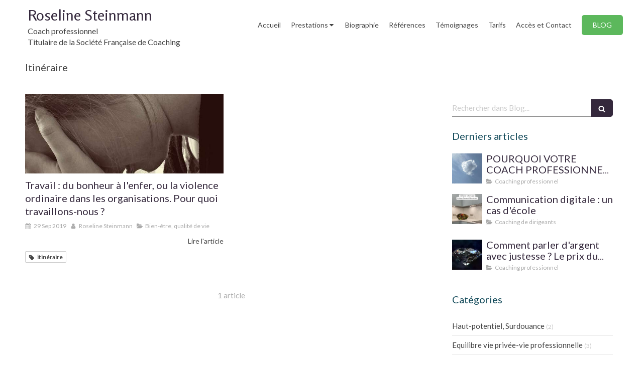

--- FILE ---
content_type: text/html; charset=utf-8
request_url: https://www.roseline-steinmann.com/blog/mots-cles/itineraire
body_size: 11566
content:
<!DOCTYPE html>
<html lang="fr-FR">
  <head>
    <meta charset="utf-8">
    <meta http-equiv="X-UA-Compatible" content="IE=edge">
    <meta name="viewport" content="width=device-width, initial-scale=1.0, user-scalable=yes">

      <base href="//www.roseline-steinmann.com">

        <meta name="robots" content="index,follow">

        <link rel="canonical" href="https://www.roseline-steinmann.com/blog/mots-cles/itineraire"/>


      <link rel="shortcut icon" type="image/x-icon" href="https://files.sbcdnsb.com/images/brand/1763627012/1/default_favicon/favicon1.png" />

    <title>Itinéraire</title>
    <meta property="og:type" content="website">
    <meta property="og:url" content="https://www.roseline-steinmann.com/blog/mots-cles/itineraire">
    <meta property="og:title" content="Itinéraire">
    <meta property="twitter:card" content="summary">
    <meta property="twitter:title" content="Itinéraire">
    <meta name="description" content="">
    <meta property="og:description" content="">
    <meta property="twitter:description" content="">

    


          
      

    <link rel="stylesheet" href="https://assets.sbcdnsb.com/assets/application-e9a15786.css" media="all" />
    <link rel="stylesheet" href="https://assets.sbcdnsb.com/assets/app_visitor-dd890fa1.css" media="all" />
    

      <link rel="stylesheet" href="https://assets.sbcdnsb.com/assets/tool/visitor/elements/manifests/file-0ffbf112.css" media="all" /><link rel="stylesheet" href="https://assets.sbcdnsb.com/assets/tool/visitor/elements/manifests/blog/categories_list-25258638.css" media="all" /><link rel="stylesheet" href="https://assets.sbcdnsb.com/assets/tool/visitor/elements/manifests/content_box-c50aff1f.css" media="all" />

    <link rel="stylesheet" href="https://assets.sbcdnsb.com/assets/themes/desktop/8/css/visitor-a05f16ba.css" media="all" />
    <link rel="stylesheet" href="https://assets.sbcdnsb.com/assets/themes/mobile/0/css/visitor-7e19ac25.css" media="only screen and (max-width: 992px)" />

      <link rel="stylesheet" media="all" href="/site/nkxhvqm4ja1i/styles/1769012435/dynamic-styles.css">

      <link rel="stylesheet" media="all" href="/styles/pages/422437/1752597437/containers-specific-styles.css">


    <meta name="csrf-param" content="authenticity_token" />
<meta name="csrf-token" content="0wyv0xuEdTqkkrGZbAo1DgWAe_Ju8tlKL5r3Z-7Z7TQqwVpX1DRDS3hNbaK5iP9q5PH85TFnLAVa-Qeby2gV7Q" />

      <script>
        var _paq = window._paq = window._paq || [];
        _paq.push(["trackPageView"]);
        (function() {
          var u="//mtm.sbcdnsb.com/";
          _paq.push(["setTrackerUrl", u+"matomo.php"]);
          _paq.push(["setSiteId", "792"]);
          var d=document, g=d.createElement("script"), s=d.getElementsByTagName("script")[0];
          g.type="text/javascript"; g.async=true; g.src=u+"matomo.js"; s.parentNode.insertBefore(g,s);
        })();
      </script>

      <script>
        void 0 === window._axcb && (window._axcb = []);
        window._axcb.push(function(axeptio) {
          axeptio.on("cookies:complete", function(choices) {
              if(choices.google_analytics) {
                (function(i,s,o,g,r,a,m){i["GoogleAnalyticsObject"]=r;i[r]=i[r]||function(){
                (i[r].q=i[r].q||[]).push(arguments)},i[r].l=1*new Date();a=s.createElement(o),
                m=s.getElementsByTagName(o)[0];a.async=1;a.src=g;m.parentNode.insertBefore(a,m)
                })(window,document,"script","//www.google-analytics.com/analytics.js","ga");

                  ga("create", "UA-101986633-49", {"cookieExpires": 31536000,"cookieUpdate": "false"});

                ga("send", "pageview");
              }
          });
        });
      </script>

    

    

    

    <script>window.Deferred=function(){var e=[],i=function(){if(window.jQuery&&window.jQuery.ui)for(;e.length;)e.shift()(window.jQuery);else window.setTimeout(i,250)};return i(),{execute:function(i){window.jQuery&&window.jQuery.ui?i(window.jQuery):e.push(i)}}}();</script>

      <script type="application/ld+json">
        {"@context":"https://schema.org","@type":"WebSite","name":"Roseline Steinmann","url":"https://www.roseline-steinmann.com/blog/mots-cles/itineraire"}
      </script>



  </head>
  <body class="view-visitor theme_wide menu_fixed has_header1 has_no_header2 has_aside2 has_aside has_footer lazyload ">
        <script>
          function loadAdwordsConversionAsyncScript() {
            var el = document.createElement("script");
            el.setAttribute("type", "text/javascript");
            el.setAttribute("src", "//www.googleadservices.com/pagead/conversion_async.js");
            document.body.append(el);
          }

          void 0 === window._axcb && (window._axcb = []);
          window._axcb.push(function(axeptio) {
            axeptio.on("cookies:complete", function(choices) {
              if(choices.google_remarketing) {
                loadAdwordsConversionAsyncScript();
              }
            });
          });
        </script>

    <div id="body-container">
      
      
      
      
      
<div id="mobile-wrapper" class="sb-hidden-md sb-hidden-lg">
  <div class="sb-bloc">
    <div id="container_4730915_inner" class="sb-bloc-inner container_4730915_inner">
      
      <div class="header-mobile sb-row">
        <button class="menu-mobile-button menu-mobile-button-open"><span class="svg-container"><svg xmlns="http://www.w3.org/2000/svg" viewBox="0 0 1792 1792"><path d="M1664 1344v128q0 26-19 45t-45 19h-1408q-26 0-45-19t-19-45v-128q0-26 19-45t45-19h1408q26 0 45 19t19 45zm0-512v128q0 26-19 45t-45 19h-1408q-26 0-45-19t-19-45v-128q0-26 19-45t45-19h1408q26 0 45 19t19 45zm0-512v128q0 26-19 45t-45 19h-1408q-26 0-45-19t-19-45v-128q0-26 19-45t45-19h1408q26 0 45 19t19 45z" /></svg></span></button>
        <div class="header-mobile-texts pull-left">
          <div class="header-mobile-title sb-row">
            <div id="container_4730912" class="sb-bloc sb-bloc-level-3 header1-title bloc-element-title  " style="padding: 10px 10px 10px 10px;"><div class="element element-title theme-skin"><strong><span class="element-title-inner">Roseline Steinmann</span></strong></div></div>
          </div>
          <div class="header-mobile-subtitle sb-row">
            <div id="container_4730913" class="sb-bloc sb-bloc-level-3 header1-subtitle bloc-element-title  " style="padding: 10px 10px 10px 10px;"><div class="element element-title theme-skin"><strong><span class="element-title-inner">Coach professionnel<br />Titulaire de la Société Française de Coaching</span></strong></div></div>
          </div>
        </div>
        <div class="clearfix"></div>
        <div class="header-mobile-phone element-link">
        <a class="sb-vi-btn skin_2 sb-vi-btn-lg sb-vi-btn-block" href="tel:+33683432225">
          <span><i class="fa fa-phone fa-fw"></i> Appeler</span>
</a>        </div>
      </div>
      <div class="menu-mobile">
        <button class="menu-mobile-button menu-mobile-button-close animated slideInRight" aria-label="mobile-menu-button"><span class="svg-container"><svg xmlns="http://www.w3.org/2000/svg" viewBox="0 0 1792 1792"><path d="M1490 1322q0 40-28 68l-136 136q-28 28-68 28t-68-28l-294-294-294 294q-28 28-68 28t-68-28l-136-136q-28-28-28-68t28-68l294-294-294-294q-28-28-28-68t28-68l136-136q28-28 68-28t68 28l294 294 294-294q28-28 68-28t68 28l136 136q28 28 28 68t-28 68l-294 294 294 294q28 28 28 68z" /></svg></span></button>
        <ul class="mobile-menu-tabs">

    <li class="menu-mobile-element  ">


        <a class="menu-tab-element content-link" href="/">
          
          <span class="tab-content">Accueil</span>
</a>


    </li>


    <li class="menu-mobile-element menu-mobile-element-with-subfolder ">

        <div class="menu-tab-element element element-folder">
          <button class="folder-label-opener">
            <span class="open-icon"><svg version="1.1" xmlns="http://www.w3.org/2000/svg" xmlns:xlink="http://www.w3.org/1999/xlink" x="0px" y="0px"
	 viewBox="0 0 500 500" style="enable-background:new 0 0 500 500;" xml:space="preserve">
      <style type="text/css">.st0{fill:none;stroke:#000000;stroke-width:30;stroke-miterlimit:10;}</style>
      <g><line class="st0" x1="-1" y1="249.5" x2="500" y2="249.5"/></g>
      <g><line class="st0" x1="249.5" y1="0" x2="249.5" y2="499"/></g>
    </svg></span>
            <span class="close-icon" style="display: none;"><svg version="1.1" xmlns="http://www.w3.org/2000/svg" xmlns:xlink="http://www.w3.org/1999/xlink" x="0px" y="0px"
	 viewBox="0 0 500 500" style="enable-background:new 0 0 500 500;" xml:space="preserve">
      <style type="text/css">.st0{fill:none;stroke:#000000;stroke-width:30;stroke-miterlimit:10;}</style>
      <g><line class="st0" x1="-1" y1="249.5" x2="500" y2="249.5"/></g>
    </svg></span>
          </button>

          
          <span class="tab-content">Prestations</span>
        </div>

        <ul class="mobile-menu-tabs">

    <li class="menu-mobile-element  ">


        <a class="menu-tab-element content-link" href="/coaching-professionnel-nogent-sur-marne">
          
          <span class="tab-content">Coaching professionnel</span>
</a>


    </li>


    <li class="menu-mobile-element  ">


        <a class="menu-tab-element content-link" href="/coaching-personnel-nogent-sur-marne">
          
          <span class="tab-content">Coaching personnel</span>
</a>


    </li>


    <li class="menu-mobile-element  ">


        <a class="menu-tab-element content-link" href="/coaching-scolaire-etudiant-nogent-sur-marne">
          
          <span class="tab-content">Etudiant et scolaire</span>
</a>


    </li>


    <li class="menu-mobile-element  ">


        <a class="menu-tab-element content-link" href="/haut-potentienl-intellectuel-nogent-sur-marne">
          
          <span class="tab-content">Haut potentiel intellectuel</span>
</a>


    </li>


    <li class="menu-mobile-element  ">


        <a class="menu-tab-element content-link" href="/bilan-professionnel">
          
          <span class="tab-content">MBTI®</span>
</a>


    </li>

</ul>


    </li>


    <li class="menu-mobile-element  ">


        <a class="menu-tab-element content-link" href="/biographie">
          
          <span class="tab-content">Biographie</span>
</a>


    </li>


    <li class="menu-mobile-element  ">


        <a class="menu-tab-element content-link" href="/references">
          
          <span class="tab-content">Références</span>
</a>


    </li>


    <li class="menu-mobile-element  ">


        <a class="menu-tab-element content-link" href="/temoignages">
          
          <span class="tab-content">Témoignages</span>
</a>


    </li>


    <li class="menu-mobile-element  ">


        <a class="menu-tab-element content-link" href="/tarifs">
          
          <span class="tab-content">Tarifs</span>
</a>


    </li>


    <li class="menu-mobile-element  ">


        <a class="menu-tab-element content-link" href="/info-pratiques">
          
          <span class="tab-content">Accès et Contact</span>
</a>


    </li>


    <li class="menu-mobile-element  ">


        <a class="menu-tab-element content-link" href="/blog">
          
          <span class="tab-content">BLOG</span>
</a>


    </li>

</ul>

      </div>
</div>  </div>
</div>


<div class="sb-container-fluid" id="body-container-inner">
  

<div class="sb-hidden-xs sb-hidden-sm has-title has-subtitle" id="header_wrapper"><div class="clearfix" id="header_wrapper_inner"><div class="" id="menu"><div class="sb-row sb-hidden-xs sb-hidden-sm"><div class="sb-col sb-col-sm"><div id="container_4730909" class="sb-bloc sb-bloc-level-3 bloc-element-menu  " style=""><div class="element element-menu true text-only"><div class=" menu-horizontal">
<div class="menu-level-container menu-level-0">
  <ul class="menu-tabs sb-row media-query">

        <li class="menu-tab-container sb-col">
          <div class="menu-tab">
            

              <a class="menu-tab-element  link-text link-text-dark  content-link" title="Accueil" href="/">

                <span class="tab-content" style=''>

                    <span class="title">Accueil</span>
                </span>

</a>

          </div>
        </li>

        <li class="menu-tab-container sb-col">
          <div class="menu-tab">
            
              <div class="menu-tab-element element-folder  link-text link-text-dark">
                <span class="tab-content" style="">

                    <span class="title">Prestations</span>
                </span>

                <span class="tab-arrows">
                  <span class="caret-right"><span class="svg-container"><svg xmlns="http://www.w3.org/2000/svg" viewBox="0 0 1792 1792"><path d="M1152 896q0 26-19 45l-448 448q-19 19-45 19t-45-19-19-45v-896q0-26 19-45t45-19 45 19l448 448q19 19 19 45z" /></svg></span></span>
                  <span class="caret-down"><span class="svg-container"><svg xmlns="http://www.w3.org/2000/svg" viewBox="0 0 1792 1792"><path d="M1408 704q0 26-19 45l-448 448q-19 19-45 19t-45-19l-448-448q-19-19-19-45t19-45 45-19h896q26 0 45 19t19 45z" /></svg></span></span>
                </span>
              </div>

          </div>
            
<div class="menu-level-container menu-level-1">
  <ul class="menu-tabs sb-row media-query">

        <li class="menu-tab-container sb-col">
          <div class="menu-tab">
            

              <a class="menu-tab-element  link-text link-text-dark  content-link" title="Coaching professionnel" href="/coaching-professionnel-nogent-sur-marne">

                <span class="tab-content" style=''>

                    <span class="title">Coaching professionnel</span>
                </span>

</a>

          </div>
        </li>

        <li class="menu-tab-container sb-col">
          <div class="menu-tab">
            

              <a class="menu-tab-element  link-text link-text-dark  content-link" title="Coaching personnel" href="/coaching-personnel-nogent-sur-marne">

                <span class="tab-content" style=''>

                    <span class="title">Coaching personnel</span>
                </span>

</a>

          </div>
        </li>

        <li class="menu-tab-container sb-col">
          <div class="menu-tab">
            

              <a class="menu-tab-element  link-text link-text-dark  content-link" title="Etudiant et scolaire" href="/coaching-scolaire-etudiant-nogent-sur-marne">

                <span class="tab-content" style=''>

                    <span class="title">Etudiant et scolaire</span>
                </span>

</a>

          </div>
        </li>

        <li class="menu-tab-container sb-col">
          <div class="menu-tab">
            

              <a class="menu-tab-element  link-text link-text-dark  content-link" title="Haut potentiel intellectuel" href="/haut-potentienl-intellectuel-nogent-sur-marne">

                <span class="tab-content" style=''>

                    <span class="title">Haut potentiel intellectuel</span>
                </span>

</a>

          </div>
        </li>

        <li class="menu-tab-container sb-col">
          <div class="menu-tab">
            

              <a class="menu-tab-element  link-text link-text-dark  content-link" title="MBTI®" href="/bilan-professionnel">

                <span class="tab-content" style=''>

                    <span class="title">MBTI®</span>
                </span>

</a>

          </div>
        </li>
  </ul>
</div>

        </li>

        <li class="menu-tab-container sb-col">
          <div class="menu-tab">
            

              <a class="menu-tab-element  link-text link-text-dark  content-link" title="Biographie" href="/biographie">

                <span class="tab-content" style=''>

                    <span class="title">Biographie</span>
                </span>

</a>

          </div>
        </li>

        <li class="menu-tab-container sb-col">
          <div class="menu-tab">
            

              <a class="menu-tab-element  link-text link-text-dark  content-link" title="Références" href="/references">

                <span class="tab-content" style=''>

                    <span class="title">Références</span>
                </span>

</a>

          </div>
        </li>

        <li class="menu-tab-container sb-col">
          <div class="menu-tab">
            

              <a class="menu-tab-element  link-text link-text-dark  content-link" title="Témoignages" href="/temoignages">

                <span class="tab-content" style=''>

                    <span class="title">Témoignages</span>
                </span>

</a>

          </div>
        </li>

        <li class="menu-tab-container sb-col">
          <div class="menu-tab">
            

              <a class="menu-tab-element  link-text link-text-dark  content-link" title="Tarifs" href="/tarifs">

                <span class="tab-content" style=''>

                    <span class="title">Tarifs</span>
                </span>

</a>

          </div>
        </li>

        <li class="menu-tab-container sb-col">
          <div class="menu-tab">
            

              <a class="menu-tab-element  link-text link-text-dark  content-link" title="Accès et Contact" href="/info-pratiques">

                <span class="tab-content" style=''>

                    <span class="title">Accès et Contact</span>
                </span>

</a>

          </div>
        </li>

        <li class="menu-tab-container sb-col main-menu-button-container">
          <div class="element-link">
            

              <a class="sb-vi-btn sb-vi-btn-md skin_4  link-text link-text-dark  content-link" title="BLOG" href="/blog">

                <span class="tab-content" style=''>

                    <span class="title">BLOG</span>
                </span>

</a>

          </div>
        </li>
  </ul>
</div>
</div></div></div>
</div></div></div><div class="container-light" id="header1"><div id="header1-static" class="">
  <div class="header1-static-titles">
    <div class="header1-static-title">
      <div id="container_4730912" class="sb-bloc sb-bloc-level-3 header1-title bloc-element-title  " style="padding: 10px 10px 10px 10px;"><div class="element element-title theme-skin"><strong><span class="element-title-inner">Roseline Steinmann</span></strong></div></div>
    </div>
    <div class="header1-static-subtitle">
      <div id="container_4730913" class="sb-bloc sb-bloc-level-3 header1-subtitle bloc-element-title  " style="padding: 10px 10px 10px 10px;"><div class="element element-title theme-skin"><strong><span class="element-title-inner">Coach professionnel<br />Titulaire de la Société Française de Coaching</span></strong></div></div>
    </div>
  </div>
</div></div></div></div><div class="container-light sb-row media-query sb-row-table" id="center"><div class="sb-col sb-col-sm" id="center_inner_wrapper"><div class="" id="h1">
<div class="sb-bloc">

  <div class="sb-bloc-inner">
    <h1>Itinéraire</h1>
  </div>
</div></div><div class="" id="blog-wrapper"><section id="center_inner">

    

  <div id="blog-page-index-articles-list">
    
  <div class="blog-articles-thumbnails-list design_1 " >
    <div class="sb-row el-query media-query with-padding">
        <div class="sb-col sb-col-xs-6 sb-col-xxs-12">
            <article class="blog-article-thumbnail  clearfix  design_1 " style="">
              
              

    <div class="article-cover"><a class="bg-imaged article-background-image" data-bg="https://files.sbcdnsb.com/images/nkxhvqm4ja1i/content/1730155718/912271/600/femme_angoisse.jpeg" style="background-color: #fafafa;" title="Travail : du bonheur à l&#39;enfer, ou la violence ordinaire dans les organisations. Pour quoi travaillons-nous ?  " aria-label="Femme angoisse" href="/blog/bien-etre-qualite-de-vie/articles/travail-du-bonheur-a-l-enfer-ou-la-violence-ordinaire-dans-les-organisations-pour-quoi-travaillons-nous"></a></div>
  <div class="article-content" >
    <div class="article-title"><h3><a class="link-text link-text-light" href="/blog/bien-etre-qualite-de-vie/articles/travail-du-bonheur-a-l-enfer-ou-la-violence-ordinaire-dans-les-organisations-pour-quoi-travaillons-nous"><span>Travail : du bonheur à l&#39;enfer, ou la violence ordinaire dans les organisations. Pour quoi travaillons-nous ?  </span></a></h3></div>
    <div class="article-subtitle article-subtitle-default">
      <div class="article-publication-date">
        <span class="inline-flex"><span class="svg-container"><svg xmlns="http://www.w3.org/2000/svg" viewBox="0 0 1792 1792"><path d="M192 1664h288v-288h-288v288zm352 0h320v-288h-320v288zm-352-352h288v-320h-288v320zm352 0h320v-320h-320v320zm-352-384h288v-288h-288v288zm736 736h320v-288h-320v288zm-384-736h320v-288h-320v288zm768 736h288v-288h-288v288zm-384-352h320v-320h-320v320zm-352-864v-288q0-13-9.5-22.5t-22.5-9.5h-64q-13 0-22.5 9.5t-9.5 22.5v288q0 13 9.5 22.5t22.5 9.5h64q13 0 22.5-9.5t9.5-22.5zm736 864h288v-320h-288v320zm-384-384h320v-288h-320v288zm384 0h288v-288h-288v288zm32-480v-288q0-13-9.5-22.5t-22.5-9.5h-64q-13 0-22.5 9.5t-9.5 22.5v288q0 13 9.5 22.5t22.5 9.5h64q13 0 22.5-9.5t9.5-22.5zm384-64v1280q0 52-38 90t-90 38h-1408q-52 0-90-38t-38-90v-1280q0-52 38-90t90-38h128v-96q0-66 47-113t113-47h64q66 0 113 47t47 113v96h384v-96q0-66 47-113t113-47h64q66 0 113 47t47 113v96h128q52 0 90 38t38 90z" /></svg></span> 29 Sep 2019</span>
      </div>
      <div class="article-author">
        <span class="inline-flex"><span class="svg-container"><svg xmlns="http://www.w3.org/2000/svg" viewBox="0 0 1792 1792"><path d="M1536 1399q0 109-62.5 187t-150.5 78h-854q-88 0-150.5-78t-62.5-187q0-85 8.5-160.5t31.5-152 58.5-131 94-89 134.5-34.5q131 128 313 128t313-128q76 0 134.5 34.5t94 89 58.5 131 31.5 152 8.5 160.5zm-256-887q0 159-112.5 271.5t-271.5 112.5-271.5-112.5-112.5-271.5 112.5-271.5 271.5-112.5 271.5 112.5 112.5 271.5z" /></svg></span> Roseline Steinmann</span>
      </div>
        <div class="article-category">
          <span class="inline-flex"><span class="svg-container"><svg xmlns="http://www.w3.org/2000/svg" viewBox="0 0 1792 1792"><path d="M1815 952q0 31-31 66l-336 396q-43 51-120.5 86.5t-143.5 35.5h-1088q-34 0-60.5-13t-26.5-43q0-31 31-66l336-396q43-51 120.5-86.5t143.5-35.5h1088q34 0 60.5 13t26.5 43zm-343-344v160h-832q-94 0-197 47.5t-164 119.5l-337 396-5 6q0-4-.5-12.5t-.5-12.5v-960q0-92 66-158t158-66h320q92 0 158 66t66 158v32h544q92 0 158 66t66 158z" /></svg></span> Bien-être, qualité de vie</span>
        </div>
    </div>
    <div class="article-read-more">
      <div class="element-link">
        <a class="link-text link-text-dark" title="Travail : du bonheur à l&#39;enfer, ou la violence ordinaire dans les organisations. Pour quoi travaillons-nous ?  " href="/blog/bien-etre-qualite-de-vie/articles/travail-du-bonheur-a-l-enfer-ou-la-violence-ordinaire-dans-les-organisations-pour-quoi-travaillons-nous">
          <span>Lire l&#39;article</span>
</a>      </div>
    </div>
      <div class="article-tags tags-design-card">
<a title="itinéraire" class="tag" href="/blog/mots-cles/itineraire"><span class="svg-container"><svg xmlns="http://www.w3.org/2000/svg" viewBox="0 0 1792 1792"><path d="M576 448q0-53-37.5-90.5t-90.5-37.5-90.5 37.5-37.5 90.5 37.5 90.5 90.5 37.5 90.5-37.5 37.5-90.5zm1067 576q0 53-37 90l-491 492q-39 37-91 37-53 0-90-37l-715-716q-38-37-64.5-101t-26.5-117v-416q0-52 38-90t90-38h416q53 0 117 26.5t102 64.5l715 714q37 39 37 91z" /></svg></span><span>itinéraire</span></a>      </div>
  </div>
  

<script type="application/ld+json">
  {"@context":"https://schema.org","@type":"Article","@id":"https://schema.org/Article/5kPmelcDuv","url":"https://www.roseline-steinmann.com/blog/bien-etre-qualite-de-vie/articles/travail-du-bonheur-a-l-enfer-ou-la-violence-ordinaire-dans-les-organisations-pour-quoi-travaillons-nous","mainEntityOfPage":"https://www.roseline-steinmann.com/blog/bien-etre-qualite-de-vie/articles/travail-du-bonheur-a-l-enfer-ou-la-violence-ordinaire-dans-les-organisations-pour-quoi-travaillons-nous","datePublished":"2019-09-29T00:00:00+02:00","dateModified":"2024-10-28T23:48:38+01:00","publisher":{"@type":"Organization","@id":"https://schema.org/Organization/BoLIYhEB3r","name":"Roseline Steinmann","logo":"https://files.sbcdnsb.com/images/nkxhvqm4ja1i/businesses/1764067910/coach-superviseur_-_copie.jpeg"},"description":"\r\nLe déni précède malheureusement trop souvent le moment où le corps dit STOP !  Où l'arrêt de travail est l'urgence, mise entre parenthèses salutaire si elle est bien accompagnée : moment de se soi...","headline":"Travail : du bonheur à l'enfer, ou la violence ordinaire dans les organisations. Pour quoi travaillons-nous ?  ","articleSection":"Bien-être, qualité de vie","keywords":"itinéraire","image":"https://files.sbcdnsb.com/images/nkxhvqm4ja1i/content/1730155718/912271/600/femme_angoisse.jpeg","wordCount":1623,"author":{"@type":"Person","@id":"https://schema.org/Person/roseline-steinmann","name":"Roseline Steinmann","sameAs":["https://www.facebook.com/roseline.steinmann","https://www.linkedin.com/in/roseline-steinmann ","http://www.viadeo.com/p/0021ipsdoztkgp2g","https://www.google.com/maps/place/Roseline+Steinmann+Coaching+professionnel/@48.8420605,2.485804,15z/data=!4m2!3m1!1s0x0:0x2ef8d00992bb8716?sa=X\u0026ved=2ahUKEwiMtrG6u-vjAhVR5uAKHa7ZCjsQ_BIwE3oECA0QCA"]}}
</script>
            </article>
        </div>
    </div>
  </div>


  </div>
  
  
    <div class="will-paginate-container">
  <div class="entries-infos">
    1 article
  </div>
  <div class="digg_pagination" style="background: none;">
    
  </div>
</div>



</section>
<section id="aside">
  <div class="sections-container" data-id="649073"><section class=" section tree-container" id="colonne-complementaire_871963" >
<div class="sb-bloc-inner container_12209574_inner" id="container_12209574_inner" style="padding: 10px 10px 60px 10px;"><div class="subcontainers"><div id="container_12209634" class="sb-bloc sb-bloc-level-3 bloc-element-blog-element-searchbar  " style="padding: 10px 10px 10px 10px;"><div class="element element-blog-element-searchbar"><div class="element-blog-element-searchbar-content">
  <form action="/blog/recherche" accept-charset="UTF-8" method="get">
    <div class="sb-vi-form-group">
      <div class="sb-vi-input-with-button">
        <input type="text" name="q" id="q" class="sb-vi-form-input" placeholder="Rechercher dans Blog..." />
        <span class="sb-vi-input-group-btn">
          <button class="sb-vi-btn no-text" title="Rechercher dans Blog"><span class="svg-container"><svg xmlns="http://www.w3.org/2000/svg" viewBox="0 0 1792 1792"><path d="M1216 832q0-185-131.5-316.5t-316.5-131.5-316.5 131.5-131.5 316.5 131.5 316.5 316.5 131.5 316.5-131.5 131.5-316.5zm512 832q0 52-38 90t-90 38q-54 0-90-38l-343-342q-179 124-399 124-143 0-273.5-55.5t-225-150-150-225-55.5-273.5 55.5-273.5 150-225 225-150 273.5-55.5 273.5 55.5 225 150 150 225 55.5 273.5q0 220-124 399l343 343q37 37 37 90z" /></svg></span></button>
        </span>
      </div>
    </div>
</form></div>
</div></div><div id="container_12209637" class="sb-bloc sb-bloc-level-3 bloc-element-title  " style="padding: 10px 10px 10px 10px;"><div class="element element-title sb-vi-text-left"><h3><span class="element-title-inner"><span style='font-size: 20px;'>Derniers articles</span></span></h3></div></div><div id="container_12209640" class="sb-bloc sb-bloc-level-3 bloc-element-blog-element-last-article  " style="padding: 10px 10px 10px 10px;"><div class="element element-blog-element-last-article">
  <div class="blog-articles-thumbnails-list design_2 " >
    <div class="sb-row el-query media-query with-padding">
        <div class="sb-col sb-col-xs-6 sb-col-xxs-12">
            <article class="blog-article-thumbnail  clearfix  design_2 " style="">
              
              

    <div class="article-cover"><a class="bg-imaged article-background-image" data-bg="https://files.sbcdnsb.com/images/nkxhvqm4ja1i/content/1753282271/6371228/600/img_6735.jpeg" style="background-color: #fafafa;" title="POURQUOI VOTRE COACH PROFESSIONNEL FAIT-IL SUPERVISER SA PRATIQUE ? " aria-label="Img 6735" href="/blog/coaching-professionnel/articles/pourquoi-votre-coach-professionnel-fait-il-superviser-sa-pratique"></a></div>
  <div class="article-content" >
    <div class="article-title"><h3><a class="link-text link-text-light" href="/blog/coaching-professionnel/articles/pourquoi-votre-coach-professionnel-fait-il-superviser-sa-pratique"><span>POURQUOI VOTRE COACH PROFESSIONNEL FAIT-IL SUPERVISER SA PRATIQUE ? </span></a></h3></div>
    <div class="article-subtitle article-subtitle-default">
        <div class="article-category">
          <span class="inline-flex"><span class="svg-container"><svg xmlns="http://www.w3.org/2000/svg" viewBox="0 0 1792 1792"><path d="M1815 952q0 31-31 66l-336 396q-43 51-120.5 86.5t-143.5 35.5h-1088q-34 0-60.5-13t-26.5-43q0-31 31-66l336-396q43-51 120.5-86.5t143.5-35.5h1088q34 0 60.5 13t26.5 43zm-343-344v160h-832q-94 0-197 47.5t-164 119.5l-337 396-5 6q0-4-.5-12.5t-.5-12.5v-960q0-92 66-158t158-66h320q92 0 158 66t66 158v32h544q92 0 158 66t66 158z" /></svg></span> Coaching professionnel</span>
        </div>
    </div>
  </div>
  

<script type="application/ld+json">
  {"@context":"https://schema.org","@type":"Article","@id":"https://schema.org/Article/tc05xtslB6","url":"https://www.roseline-steinmann.com/blog/coaching-professionnel/articles/pourquoi-votre-coach-professionnel-fait-il-superviser-sa-pratique","mainEntityOfPage":"https://www.roseline-steinmann.com/blog/coaching-professionnel/articles/pourquoi-votre-coach-professionnel-fait-il-superviser-sa-pratique","datePublished":"2025-07-23T00:00:00+02:00","dateModified":"2025-07-23T21:18:57+02:00","publisher":{"@type":"Organization","@id":"https://schema.org/Organization/BoLIYhEB3r","name":"Roseline Steinmann","logo":"https://files.sbcdnsb.com/images/nkxhvqm4ja1i/businesses/1764067910/coach-superviseur_-_copie.jpeg"},"description":"Un point de déontologie du métier de coach\nParce que la supervision de la pratique favorise un exercice conscient et autonome du coaching professionnel, en c...","headline":"POURQUOI VOTRE COACH PROFESSIONNEL FAIT-IL SUPERVISER SA PRATIQUE ? ","articleSection":"Coaching professionnel","keywords":"compostelle,pnl,yoga,client,identité professionnelle,talent,Pratiques Narratives,séance,coach,Coach professionnel,psychanalyse","image":"https://files.sbcdnsb.com/images/nkxhvqm4ja1i/content/1753282271/6371228/600/img_6735.jpeg","wordCount":412,"author":{"@type":"Person","@id":"https://schema.org/Person/roseline-steinmann","name":"Roseline Steinmann","sameAs":["https://www.facebook.com/roseline.steinmann","https://www.linkedin.com/in/roseline-steinmann ","http://www.viadeo.com/p/0021ipsdoztkgp2g","https://www.google.com/maps/place/Roseline+Steinmann+Coaching+professionnel/@48.8420605,2.485804,15z/data=!4m2!3m1!1s0x0:0x2ef8d00992bb8716?sa=X\u0026ved=2ahUKEwiMtrG6u-vjAhVR5uAKHa7ZCjsQ_BIwE3oECA0QCA"]}}
</script>
            </article>
        </div>
        <div class="sb-col sb-col-xs-6 sb-col-xxs-12">
            <article class="blog-article-thumbnail  clearfix  design_2 " style="">
              
              

    <div class="article-cover"><a class="bg-imaged article-background-image" data-bg="https://files.sbcdnsb.com/images/nkxhvqm4ja1i/content/1730193775/4207781/600/bouquet.jpeg" style="background-color: #fafafa;" title="Communication digitale : un cas d&#39;école" aria-label="Bouquet" href="/blog/coaching-de-dirigeants/articles/communication-digitale-un-cas-d-ecole"></a></div>
  <div class="article-content" >
    <div class="article-title"><h3><a class="link-text link-text-light" href="/blog/coaching-de-dirigeants/articles/communication-digitale-un-cas-d-ecole"><span>Communication digitale : un cas d&#39;école</span></a></h3></div>
    <div class="article-subtitle article-subtitle-default">
        <div class="article-category">
          <span class="inline-flex"><span class="svg-container"><svg xmlns="http://www.w3.org/2000/svg" viewBox="0 0 1792 1792"><path d="M1815 952q0 31-31 66l-336 396q-43 51-120.5 86.5t-143.5 35.5h-1088q-34 0-60.5-13t-26.5-43q0-31 31-66l336-396q43-51 120.5-86.5t143.5-35.5h1088q34 0 60.5 13t26.5 43zm-343-344v160h-832q-94 0-197 47.5t-164 119.5l-337 396-5 6q0-4-.5-12.5t-.5-12.5v-960q0-92 66-158t158-66h320q92 0 158 66t66 158v32h544q92 0 158 66t66 158z" /></svg></span> Coaching de dirigeants</span>
        </div>
    </div>
  </div>
  

<script type="application/ld+json">
  {"@context":"https://schema.org","@type":"Article","@id":"https://schema.org/Article/HAkCPPaLYl","url":"https://www.roseline-steinmann.com/blog/coaching-de-dirigeants/articles/communication-digitale-un-cas-d-ecole","mainEntityOfPage":"https://www.roseline-steinmann.com/blog/coaching-de-dirigeants/articles/communication-digitale-un-cas-d-ecole","datePublished":"2024-10-28T00:00:00+01:00","dateModified":"2024-11-04T10:09:09+01:00","publisher":{"@type":"Organization","@id":"https://schema.org/Organization/BoLIYhEB3r","name":"Roseline Steinmann","logo":"https://files.sbcdnsb.com/images/nkxhvqm4ja1i/businesses/1764067910/coach-superviseur_-_copie.jpeg"},"description":"Pour coach professionnel et tous professionnels\r\nDu rêve à la réalité,\r\nCe post raconte une histoire.\r\nIl nous en met plein les yeux d'un claquement de doigts...","headline":"Communication digitale : un cas d'école","articleSection":"Coaching de dirigeants","keywords":"e-réputation,identité professionnelle,managers,engagement,authenticité,professionnalisme,langage,coeur,rêve,conduite projet,communication,communication digitale,confiance en soi,talent,s'exposer,beaux-arts,création,communiquer,potentiel,concevoir,coach,responsabilité,résultats,réalisation personnelle,réalisation,geste professionnel,créativité,expérience,coaching,équipe,travail,projet,professionnel,dirigeants,coaching professionnel","image":"https://files.sbcdnsb.com/images/nkxhvqm4ja1i/content/1730193775/4207781/600/bouquet.jpeg","wordCount":547,"author":{"@type":"Person","@id":"https://schema.org/Person/roseline-steinmann","name":"Roseline Steinmann","sameAs":["https://www.facebook.com/roseline.steinmann","https://www.linkedin.com/in/roseline-steinmann ","http://www.viadeo.com/p/0021ipsdoztkgp2g","https://www.google.com/maps/place/Roseline+Steinmann+Coaching+professionnel/@48.8420605,2.485804,15z/data=!4m2!3m1!1s0x0:0x2ef8d00992bb8716?sa=X\u0026ved=2ahUKEwiMtrG6u-vjAhVR5uAKHa7ZCjsQ_BIwE3oECA0QCA"]}}
</script>
            </article>
        </div>
    </div>
    <div class="sb-row el-query media-query with-padding">
        <div class="sb-col sb-col-xs-6 sb-col-xxs-12">
            <article class="blog-article-thumbnail  clearfix  design_2 " style="">
              
              

    <div class="article-cover"><a class="bg-imaged article-background-image" data-bg="https://files.sbcdnsb.com/images/nkxhvqm4ja1i/content/1721143985/3679932/600/diamond-1199183_1280.webp" style="background-color: #fafafa;" title="Comment parler d&#39;argent avec justesse ?   Le prix du coaching professionnel pour le particulier " aria-label="Diamond 1199183 1280" href="/blog/coaching-professionnel/articles/comment-parler-d-argent-avec-justesse-le-prix-du-coaching-professionnel-pour-le-particulier"></a></div>
  <div class="article-content" >
    <div class="article-title"><h3><a class="link-text link-text-light" href="/blog/coaching-professionnel/articles/comment-parler-d-argent-avec-justesse-le-prix-du-coaching-professionnel-pour-le-particulier"><span>Comment parler d&#39;argent avec justesse ?   Le prix du coaching professionnel pour le particulier </span></a></h3></div>
    <div class="article-subtitle article-subtitle-default">
        <div class="article-category">
          <span class="inline-flex"><span class="svg-container"><svg xmlns="http://www.w3.org/2000/svg" viewBox="0 0 1792 1792"><path d="M1815 952q0 31-31 66l-336 396q-43 51-120.5 86.5t-143.5 35.5h-1088q-34 0-60.5-13t-26.5-43q0-31 31-66l336-396q43-51 120.5-86.5t143.5-35.5h1088q34 0 60.5 13t26.5 43zm-343-344v160h-832q-94 0-197 47.5t-164 119.5l-337 396-5 6q0-4-.5-12.5t-.5-12.5v-960q0-92 66-158t158-66h320q92 0 158 66t66 158v32h544q92 0 158 66t66 158z" /></svg></span> Coaching professionnel</span>
        </div>
    </div>
  </div>
  

<script type="application/ld+json">
  {"@context":"https://schema.org","@type":"Article","@id":"https://schema.org/Article/oaSojwszoH","url":"https://www.roseline-steinmann.com/blog/coaching-professionnel/articles/comment-parler-d-argent-avec-justesse-le-prix-du-coaching-professionnel-pour-le-particulier","mainEntityOfPage":"https://www.roseline-steinmann.com/blog/coaching-professionnel/articles/comment-parler-d-argent-avec-justesse-le-prix-du-coaching-professionnel-pour-le-particulier","datePublished":"2024-07-16T00:00:00+02:00","dateModified":"2024-10-28T23:46:57+01:00","publisher":{"@type":"Organization","@id":"https://schema.org/Organization/BoLIYhEB3r","name":"Roseline Steinmann","logo":"https://files.sbcdnsb.com/images/nkxhvqm4ja1i/businesses/1764067910/coach-superviseur_-_copie.jpeg"},"description":"\r\n\r\n\r\nParmi ces pratiques en vigueur sur le marché du coaching professionnel, laquelle choisir ?\r\nForfait de séances ?  Ou prix à la séance ?\r\nBillet d'humeur \r\n...","headline":"Comment parler d'argent avec justesse ?   Le prix du coaching professionnel pour le particulier ","articleSection":"Coaching professionnel","keywords":"contrat de coaching,prix,coût,forfait de séances,particulier,séance de travail,coaching professionnel,séance de coaching","image":"https://files.sbcdnsb.com/images/nkxhvqm4ja1i/content/1721143985/3679932/600/diamond-1199183_1280.webp","wordCount":596,"author":{"@type":"Person","@id":"https://schema.org/Person/roseline-steinmann","name":"Roseline Steinmann","sameAs":["https://www.facebook.com/roseline.steinmann","https://www.linkedin.com/in/roseline-steinmann ","http://www.viadeo.com/p/0021ipsdoztkgp2g","https://www.google.com/maps/place/Roseline+Steinmann+Coaching+professionnel/@48.8420605,2.485804,15z/data=!4m2!3m1!1s0x0:0x2ef8d00992bb8716?sa=X\u0026ved=2ahUKEwiMtrG6u-vjAhVR5uAKHa7ZCjsQ_BIwE3oECA0QCA"]}}
</script>
            </article>
        </div>
    </div>
  </div>

</div></div><div id="container_12209643" class="sb-bloc sb-bloc-level-3 bloc-element-title  " style="padding: 10px 10px 10px 10px;"><div class="element element-title sb-vi-text-left"><h3><span class="element-title-inner"><span style='font-size: 20px;'>Catégories</span></span></h3></div></div><div id="container_12209646" class="sb-bloc sb-bloc-level-3 bloc-element-blog-element-categories-list  " style="padding: 10px 10px 10px 10px;"><div class="element element-blog-element-categories-list sb-vi-text-left">  <div class="element-blog-element-categories-list-content" >
      <ul class="view-vertical ">
          <li>
            <a href="/blog/categories/haut-potentiel-surdouance">
              Haut-potentiel, Surdouance
</a>            <span class="articles-count">(2)</span>
          </li>
          <li>
            <a href="/blog/categories/equilibre-vie-privee-vie-professionnelle">
              Equilibre vie privée-vie professionnelle
</a>            <span class="articles-count">(3)</span>
          </li>
          <li>
            <a href="/blog/categories/histoires-et-metaphores">
              Histoires et métaphores
</a>            <span class="articles-count">(1)</span>
          </li>
          <li>
            <a href="/blog/categories/coaching-de-dirigeants">
              Coaching de dirigeants
</a>            <span class="articles-count">(3)</span>
          </li>
          <li>
            <a href="/blog/categories/coaching-professionnel">
              Coaching professionnel
</a>            <span class="articles-count">(10)</span>
          </li>
          <li>
            <a href="/blog/categories/le-cadre">
              Le cadre
</a>            <span class="articles-count">(1)</span>
          </li>
          <li>
            <a href="/blog/categories/les-valeurs">
              Les valeurs
</a>            <span class="articles-count">(1)</span>
          </li>
          <li>
            <a href="/blog/categories/bien-etre-qualite-de-vie">
              Bien-être, qualité de vie
</a>            <span class="articles-count">(4)</span>
          </li>
      </ul>
  </div>
</div></div><div id="container_57431376" class="sb-bloc sb-bloc-level-3 resizable-y bloc-element-spacer  hide-on-mobile " style="height: 60px;"><div id="container_57431376_inner" style="margin: 10px 10px 10px 10px;" class="sb-bloc-inner container_57431376_inner"><div class="element element-spacer"></div></div></div></div></div>

</section>
</div>
</section>
</div></div></div><div class="container-dark" id="footer"><div class="sections-container"><div class=" section tree-container" id="pied-de-page_327672" >
<div class="sb-bloc-inner container_4730910_inner background-color-before-c-2" id="container_4730910_inner" style="padding: 10px 10px 10px 10px;"><div class="subcontainers"><div id="container_13317707" class="sb-bloc sb-bloc-level-3 bloc-element-link  " style="padding: 10px 10px 10px 10px;"><div class="element element-link link-lg sb-vi-text-center">
  <a title="" class=" sb-vi-btn forced-color skin_3 content-link" href="/info-pratiques">

    <div class="content-container flex items-center">
      
      <span class="inner-text">Prendre un rendez-vous</span>
      
    </div>


</a></div></div><div id="container_4785221" class="sb-bloc sb-bloc-level-3 bloc-element-social-links-group  " style="padding: 10px 10px 10px 10px;"><div class="element element-social-links-group social-links-group-md sb-vi-text-center sb-vi-mobile-text-center"><div class="link-buttons-skin-square color-type-skin_1">
<a class="element-social-item element-social-facebook square sb-vi-tooltip sb-vi-tooltip-top" title="Facebook" target="_blank" rel="me noopener" href="https://www.facebook.com/roseline.steinmann"><i><svg xmlns="http://www.w3.org/2000/svg" height="1em" viewBox="0 0 320 512"><path d="M279.14 288l14.22-92.66h-88.91v-60.13c0-25.35 12.42-50.06 52.24-50.06h40.42V6.26S260.43 0 225.36 0c-73.22 0-121.08 44.38-121.08 124.72v70.62H22.89V288h81.39v224h100.17V288z"/></svg></i></a>






<a class="element-social-item element-social-google square sb-vi-tooltip sb-vi-tooltip-top" title="Google MyBusiness" target="_blank" rel="me noopener" href="https://www.google.com/maps/place/Roseline+Steinmann+Coaching+professionnel/@48.8420605,2.485804,15z/data=!4m2!3m1!1s0x0:0x2ef8d00992bb8716?sa=X&amp;ved=2ahUKEwiMtrG6u-vjAhVR5uAKHa7ZCjsQ_BIwE3oECA0QCA"><i><svg xmlns="http://www.w3.org/2000/svg" height="1em" viewBox="0 0 488 512"><path d="M488 261.8C488 403.3 391.1 504 248 504 110.8 504 0 393.2 0 256S110.8 8 248 8c66.8 0 123 24.5 166.3 64.9l-67.5 64.9C258.5 52.6 94.3 116.6 94.3 256c0 86.5 69.1 156.6 153.7 156.6 98.2 0 135-70.4 140.8-106.9H248v-85.3h236.1c2.3 12.7 3.9 24.9 3.9 41.4z"/></svg></i></a>
<a class="element-social-item element-social-linkedin square sb-vi-tooltip sb-vi-tooltip-top" title="LinkedIn" target="_blank" rel="me noopener" href="https://www.linkedin.com/in/roseline-steinmann "><i><svg xmlns="http://www.w3.org/2000/svg" height="1em" viewBox="0 0 448 512"><path d="M100.28 448H7.4V148.9h92.88zM53.79 108.1C24.09 108.1 0 83.5 0 53.8a53.79 53.79 0 0 1 107.58 0c0 29.7-24.1 54.3-53.79 54.3zM447.9 448h-92.68V302.4c0-34.7-.7-79.2-48.29-79.2-48.29 0-55.69 37.7-55.69 76.7V448h-92.78V148.9h89.08v40.8h1.3c12.4-23.5 42.69-48.3 87.88-48.3 94 0 111.28 61.9 111.28 142.3V448z"/></svg></i></a>
<a class="element-social-item element-social-viadeo square sb-vi-tooltip sb-vi-tooltip-top" title="Viadeo" target="_blank" rel="me noopener" href="http://www.viadeo.com/p/0021ipsdoztkgp2g"><i><svg xmlns="http://www.w3.org/2000/svg" height="1em" viewBox="0 0 448 512"><path d="M276.2 150.5v.7C258.3 98.6 233.6 47.8 205.4 0c43.3 29.2 67 100 70.8 150.5zm32.7 121.7c7.6 18.2 11 37.5 11 57 0 77.7-57.8 141-137.8 139.4l3.8-.3c74.2-46.7 109.3-118.6 109.3-205.1 0-38.1-6.5-75.9-18.9-112 1 11.7 1 23.7 1 35.4 0 91.8-18.1 241.6-116.6 280C95 455.2 49.4 398 49.4 329.2c0-75.6 57.4-142.3 135.4-142.3 16.8 0 33.7 3.1 49.1 9.6 1.7-15.1 6.5-29.9 13.4-43.3-19.9-7.2-41.2-10.7-62.5-10.7-161.5 0-238.7 195.9-129.9 313.7 67.9 74.6 192 73.9 259.8 0 56.6-61.3 60.9-142.4 36.4-201-12.7 8-27.1 13.9-42.2 17zM418.1 11.7c-31 66.5-81.3 47.2-115.8 80.1-12.4 12-20.6 34-20.6 50.5 0 14.1 4.5 27.1 12 38.8 47.4-11 98.3-46 118.2-90.7-.7 5.5-4.8 14.4-7.2 19.2-20.3 35.7-64.6 65.6-99.7 84.9 14.8 14.4 33.7 25.8 55 25.8 79 0 110.1-134.6 58.1-208.6z"/></svg></i></a>













</div>
</div></div><div id="container_4785218" class="sb-bloc sb-bloc-level-3 bloc-element-text  " style="padding: 10px 10px 10px 10px;"><div class="element element-text sb-vi-mobile-text-center displayed_in_1_column" spellcheck="true"><p style="text-align: center;"><span style="font-size:16px;">© Roseline Steinmann - Coach professionnel à Nogent sur Marne  </span></p>

<p style="text-align: center;"><span style="font-size:16px;">Haut-potentiel - Dirigeants, managers, collaborateurs d'entreprises publiques et privées, indépendants, étudiants</span></p>

<p style="text-align: center;"><span style="font-size:16px;">email : roseline.steinmann@gmail.com   -   mobile : +33 6 83 43 22 25</span></p></div></div><div id="container_4914601" class="sb-bloc sb-bloc-level-3 bloc-element-text  " style="padding: 10px 10px 10px 10px;"><div class="element element-text sb-vi-mobile-text-center displayed_in_1_column" spellcheck="true"><p style="text-align: center;"><u>Titulaire de la <a href="http://www.sfcoach.org/" target="_blank">Société Française de Coaching</a></u></p></div></div><div id="container_48718471" class="sb-bloc sb-bloc-level-3 bloc-element-menu  " style="padding: 10px 10px 10px 10px;"><div class="element element-menu sb-vi-text-center sb-vi-mobile-text-center false text-only"><div class=" menu-horizontal menu-tabs-links">
<div class="menu-level-container menu-level-0">
  <ul class="menu-tabs sb-row media-query">

        <li class="menu-tab-container sb-col">
          <div class="menu-tab">
            

              <a class="menu-tab-element  link-text link-text-dark  content-link" title="Accueil" href="/">

                <span class="tab-content" style=''>

                    <span class="title">Accueil</span>
                </span>

</a>

          </div>
        </li>

        <li class="menu-tab-container sb-col">
          <div class="menu-tab">
            
              <div class="menu-tab-element element-folder  link-text link-text-dark">
                <span class="tab-content" style="">

                    <span class="title">Prestations</span>
                </span>

                <span class="tab-arrows">
                  <span class="caret-right"><span class="svg-container"><svg xmlns="http://www.w3.org/2000/svg" viewBox="0 0 1792 1792"><path d="M1152 896q0 26-19 45l-448 448q-19 19-45 19t-45-19-19-45v-896q0-26 19-45t45-19 45 19l448 448q19 19 19 45z" /></svg></span></span>
                  <span class="caret-down"><span class="svg-container"><svg xmlns="http://www.w3.org/2000/svg" viewBox="0 0 1792 1792"><path d="M1408 704q0 26-19 45l-448 448q-19 19-45 19t-45-19l-448-448q-19-19-19-45t19-45 45-19h896q26 0 45 19t19 45z" /></svg></span></span>
                </span>
              </div>

          </div>
            
<div class="menu-level-container menu-level-1">
  <ul class="menu-tabs sb-row media-query">

        <li class="menu-tab-container sb-col">
          <div class="menu-tab">
            

              <a class="menu-tab-element  link-text link-text-dark  content-link" title="Coaching professionnel" href="/coaching-professionnel-nogent-sur-marne">

                <span class="tab-content" style=''>

                    <span class="title">Coaching professionnel</span>
                </span>

</a>

          </div>
        </li>

        <li class="menu-tab-container sb-col">
          <div class="menu-tab">
            

              <a class="menu-tab-element  link-text link-text-dark  content-link" title="Coaching personnel" href="/coaching-personnel-nogent-sur-marne">

                <span class="tab-content" style=''>

                    <span class="title">Coaching personnel</span>
                </span>

</a>

          </div>
        </li>

        <li class="menu-tab-container sb-col">
          <div class="menu-tab">
            

              <a class="menu-tab-element  link-text link-text-dark  content-link" title="Etudiants et scolaire" href="/coaching-scolaire-etudiant-nogent-sur-marne">

                <span class="tab-content" style=''>

                    <span class="title">Etudiants et scolaire</span>
                </span>

</a>

          </div>
        </li>

        <li class="menu-tab-container sb-col">
          <div class="menu-tab">
            

              <a class="menu-tab-element  link-text link-text-dark  content-link" title="Haut Potentiel Intellectuel" href="/haut-potentienl-intellectuel-nogent-sur-marne">

                <span class="tab-content" style=''>

                    <span class="title">Haut Potentiel Intellectuel</span>
                </span>

</a>

          </div>
        </li>

        <li class="menu-tab-container sb-col">
          <div class="menu-tab">
            

              <a class="menu-tab-element  link-text link-text-dark  content-link" title="Supervision de pratique pour les coachs" href="/">

                <span class="tab-content" style=''>

                    <span class="title">Supervision de pratique pour les coachs</span>
                </span>

</a>

          </div>
        </li>

        <li class="menu-tab-container sb-col">
          <div class="menu-tab">
            

              <a class="menu-tab-element  link-text link-text-dark  content-link" title="MBTI" href="/bilan-professionnel">

                <span class="tab-content" style=''>

                    <span class="title">MBTI</span>
                </span>

</a>

          </div>
        </li>
  </ul>
</div>

        </li>

        <li class="menu-tab-container sb-col">
          <div class="menu-tab">
            

              <a class="menu-tab-element  link-text link-text-dark  content-link" title="Tarifs" href="/tarifs">

                <span class="tab-content" style=''>

                    <span class="title">Tarifs</span>
                </span>

</a>

          </div>
        </li>

        <li class="menu-tab-container sb-col">
          <div class="menu-tab">
            

              <a class="menu-tab-element  link-text link-text-dark  content-link" title="Accès et contact" href="/info-pratiques">

                <span class="tab-content" style=''>

                    <span class="title">Accès et contact</span>
                </span>

</a>

          </div>
        </li>

        <li class="menu-tab-container sb-col">
          <div class="menu-tab">
            

              <a class="menu-tab-element  link-text link-text-dark  content-link" title="Témoignages" href="/temoignages">

                <span class="tab-content" style=''>

                    <span class="title">Témoignages</span>
                </span>

</a>

          </div>
        </li>
  </ul>
</div>
</div></div></div><div id="container_48774573" class="sb-bloc sb-bloc-level-3 bloc-element-menu  " style="padding: 10px 10px 10px 10px;"><div class="element element-menu sb-vi-text-center sb-vi-mobile-text-center false text-only"><div class=" menu-horizontal menu-tabs-links">
<div class="menu-level-container menu-level-0">
  <ul class="menu-tabs sb-row media-query">

        <li class="menu-tab-container sb-col">
          <div class="menu-tab">
            

              <a class="menu-tab-element  link-text link-text-dark  content-link" title="Plan du site" href="/plan-du-site">

                <span class="tab-content" style=''>

                    <span class="title">Plan du site</span>
                </span>

</a>

          </div>
        </li>

        <li class="menu-tab-container sb-col">
          <div class="menu-tab">
            

              <a class="menu-tab-element  link-text link-text-dark  content-link" title="Mentions légales" href="/mentions-legales">

                <span class="tab-content" style=''>

                    <span class="title">Mentions légales</span>
                </span>

</a>

          </div>
        </li>
  </ul>
</div>
</div></div></div><div id="container_4883813" class="sb-bloc sb-bloc-level-3 bloc-element-file  " style="padding: 10px 10px 10px 10px;"><div class="element element-file sb-vi-text-center"></div></div></div></div>

</div>
</div></div><div class="container-dark" id="subfooter"><div class="sb-row"><div class="sb-col sb-col-sm"><p class="subfooter-credits pull-left">
  <span class="subfooter-credits-white-space">
    <span>Création et référencement du site par Simplébo</span>
      <a class="logo-white-space" target="_blank" rel="noopener" href="https://www.simplebo.fr/creation-site-internet-professionnel?sbmcn=SB_RENVOI_SIP_SITES_CLIENTS_PAGE_SITE_INTERNET&amp;utm_campaign=SB_RENVOI_SIP_SITES_CLIENTS_PAGE_SITE_INTERNET&amp;utm_source=Simplébo&amp;utm_medium=Renvoi+-+Site+internet+public">
        <img  src="data:image/svg+xml,%3Csvg%20xmlns=&#39;http://www.w3.org/2000/svg&#39;%20viewBox=&#39;0%200%200%200&#39;%3E%3C/svg%3E" data-src="https://files.sbcdnsb.com/images/brand/1763627012/1/websites_subfooter_logo/logo-simplebo-agence-web.png" alt="Simplébo" height="20" width="88">
</a>  </span>
</p>
      <p class="subfooter-connexion pull-right">
        <a target="_blank" href="https://compte.simplebo.net/sites-internet/mes-sites/AAvEEzECGEJCajIFL6bSmQ/tableau-de-bord?redirected_from=cms">Connexion</a>
      </p>
</div></div></div></div>

<button id="backtotop" title="Vers le haut de page">
  <span class="svg-container"><svg xmlns="http://www.w3.org/2000/svg" viewBox="0 0 1792 1792"><path d="M1675 971q0 51-37 90l-75 75q-38 38-91 38-54 0-90-38l-294-293v704q0 52-37.5 84.5t-90.5 32.5h-128q-53 0-90.5-32.5t-37.5-84.5v-704l-294 293q-36 38-90 38t-90-38l-75-75q-38-38-38-90 0-53 38-91l651-651q35-37 90-37 54 0 91 37l651 651q37 39 37 91z" /></svg></span>
</button>

<div class="pswp" tabindex="-1" role="dialog" aria-hidden="true">
  <div class="pswp__bg"></div>
  <div class="pswp__scroll-wrap">
    <div class="pswp__container">
      <div class="pswp__item"></div>
      <div class="pswp__item"></div>
      <div class="pswp__item"></div>
    </div>
    <div class="pswp__ui pswp__ui--hidden">
      <div class="pswp__top-bar">
        <div class="pswp__counter"></div>
        <button class="pswp__button pswp__button--close" title="Fermer (Esc)"></button>
        <button class="pswp__button pswp__button--share" title="Partager"></button>
        <button class="pswp__button pswp__button--fs" title="Plein écran"></button>
        <button class="pswp__button pswp__button--zoom" title="Zoomer"></button>
        <div class="pswp__preloader">
          <div class="pswp__preloader__icn">
            <div class="pswp__preloader__cut">
              <div class="pswp__preloader__donut"></div>
            </div>
          </div>
        </div>
      </div>
      <div class="pswp__share-modal pswp__share-modal--hidden pswp__single-tap">
        <div class="pswp__share-tooltip"></div> 
      </div>
      <button class="pswp__button pswp__button--arrow--left" title="Précédent">
      </button>
      <button class="pswp__button pswp__button--arrow--right" title="Suivant">
      </button>
      <div class="pswp__caption">
        <div class="pswp__caption__center" style="text-align: center;"></div>
      </div>
    </div>
  </div>
</div><div id="modal-video-player" class="video-player-background" style="display: none;">
  <div class="video-player-container">
    <div class="video-player-close">
      <button class="video-player-close-btn">
        <span class="svg-container"><svg xmlns="http://www.w3.org/2000/svg" viewBox="0 0 1792 1792"><path d="M1490 1322q0 40-28 68l-136 136q-28 28-68 28t-68-28l-294-294-294 294q-28 28-68 28t-68-28l-136-136q-28-28-28-68t28-68l294-294-294-294q-28-28-28-68t28-68l136-136q28-28 68-28t68 28l294 294 294-294q28-28 68-28t68 28l136 136q28 28 28 68t-28 68l-294 294 294 294q28 28 28 68z" /></svg></span>
      </button>
    </div>
    <div id="video-iframe-container"></div>
  </div>
</div>

    </div>


    <script src="https://assets.sbcdnsb.com/assets/app_main-cb5d75a1.js"></script>
    <script>
  assets = {
    modals: 'https://assets.sbcdnsb.com/assets/tool/admin/manifests/modals-e27389ad.js',
    imageAssistant: 'https://assets.sbcdnsb.com/assets/tool/admin/manifests/image_assistant-5015181e.js',
    videoAssistant: 'https://assets.sbcdnsb.com/assets/tool/admin/manifests/video_assistant-838f1580.js',
    fileAssistant: 'https://assets.sbcdnsb.com/assets/tool/admin/manifests/file_assistant-67eee6be.js',
    albumAssistant: 'https://assets.sbcdnsb.com/assets/tool/admin/manifests/album_assistant-fdfc2724.js',
    plupload: 'https://assets.sbcdnsb.com/assets/plupload-f8f1109f.js',
    aceEditor: 'https://assets.sbcdnsb.com/assets/ace_editor-bf5bdb3c.js',
    ckeditor: 'https://assets.sbcdnsb.com/assets/ckeditor-19e2a584.js',
    selectize: 'https://assets.sbcdnsb.com/assets/selectize-5bfa5e6f.js',
    select2: 'https://assets.sbcdnsb.com/assets/select2-c411fdbe.js',
    photoswipe: 'https://assets.sbcdnsb.com/assets/photoswipe-c14ae63e.js',
    timepicker: 'https://assets.sbcdnsb.com/assets/timepicker-b89523a4.js',
    datepicker: 'https://assets.sbcdnsb.com/assets/datepicker-6ced026a.js',
    datetimepicker: 'https://assets.sbcdnsb.com/assets/datetimepicker-b0629c3c.js',
    slick: 'https://assets.sbcdnsb.com/assets/slick-b994256f.js',
    fleximages: 'https://assets.sbcdnsb.com/assets/fleximages-879fbdc9.js',
    imagesloaded: 'https://assets.sbcdnsb.com/assets/imagesloaded-712c44a9.js',
    masonry: 'https://assets.sbcdnsb.com/assets/masonry-94021a84.js',
    sharer: 'https://assets.sbcdnsb.com/assets/sharer-912a948c.js',
    fontAwesome4Icons: 'https://assets.sbcdnsb.com/assets/icons/manifests/font_awesome_4_icons-e9575670.css',
    fontAwesome6Icons: 'https://assets.sbcdnsb.com/assets/icons/manifests/font_awesome_6_icons-da40e1b8.css'
  }
</script>

    
    <script src="https://assets.sbcdnsb.com/assets/app_visitor-56fbed59.js"></script>
    

      <script src="https://assets.sbcdnsb.com/assets/tool/visitor/elements/components/file-b11612b1.js"></script><script src="https://assets.sbcdnsb.com/assets/tool/visitor/elements/components/blog/last_articles-8b1adb25.js"></script>

    <script src="https://assets.sbcdnsb.com/assets/themes/desktop/8/js/visitor-f7118836.js"></script>
    <script src="https://assets.sbcdnsb.com/assets/themes/mobile/0/js/visitor-c3598278.js"></script>

    

    

    

    <script>
      appVisitor.config = {
        lazyloadEnabled: true,
        linkOpenConversionsTrackingEnabled: true,
        phoneNumberDisplayConversionsTrackingEnabled: true,
        toolConnexionBaseUrl: "https://app.simplebo.net/site/nkxhvqm4ja1i/authentification/sign_in?page=blog%2Fmots-cles%2Fitineraire",
        analyticsEventsType: ""
      }
    </script>

      <script>
        window.axeptioSettings = {
          clientId: "6749bb667d47109bc6c8d008",
          cookiesVersion: {
            type: "custom_function",
            config: {
              function: () => {
                console.log("document.documentElement.lang : " + document.documentElement.lang);
                return document.documentElement.lang;
              }
            },
            cases: {
              "en": "-en",
              "en-EN": "-en",
              "fr-FR": "RGPD-FR",
              default: "RGPD-FR",
            }
          }
        };

        (function(d, s) {
          var t = d.getElementsByTagName(s)[0], e = d.createElement(s);
          e.async = true; e.src = "//static.axept.io/sdk.js";
          t.parentNode.insertBefore(e, t);
        })(document, "script");
      </script>

    


    
  </body>
</html>


--- FILE ---
content_type: text/css
request_url: https://www.roseline-steinmann.com/styles/pages/422437/1752597437/containers-specific-styles.css
body_size: -26
content:
.container_4730910_inner{position:relative}.container_4730910_inner:before{content:"";position:absolute;top:0;bottom:0;left:0;right:0;opacity:1}